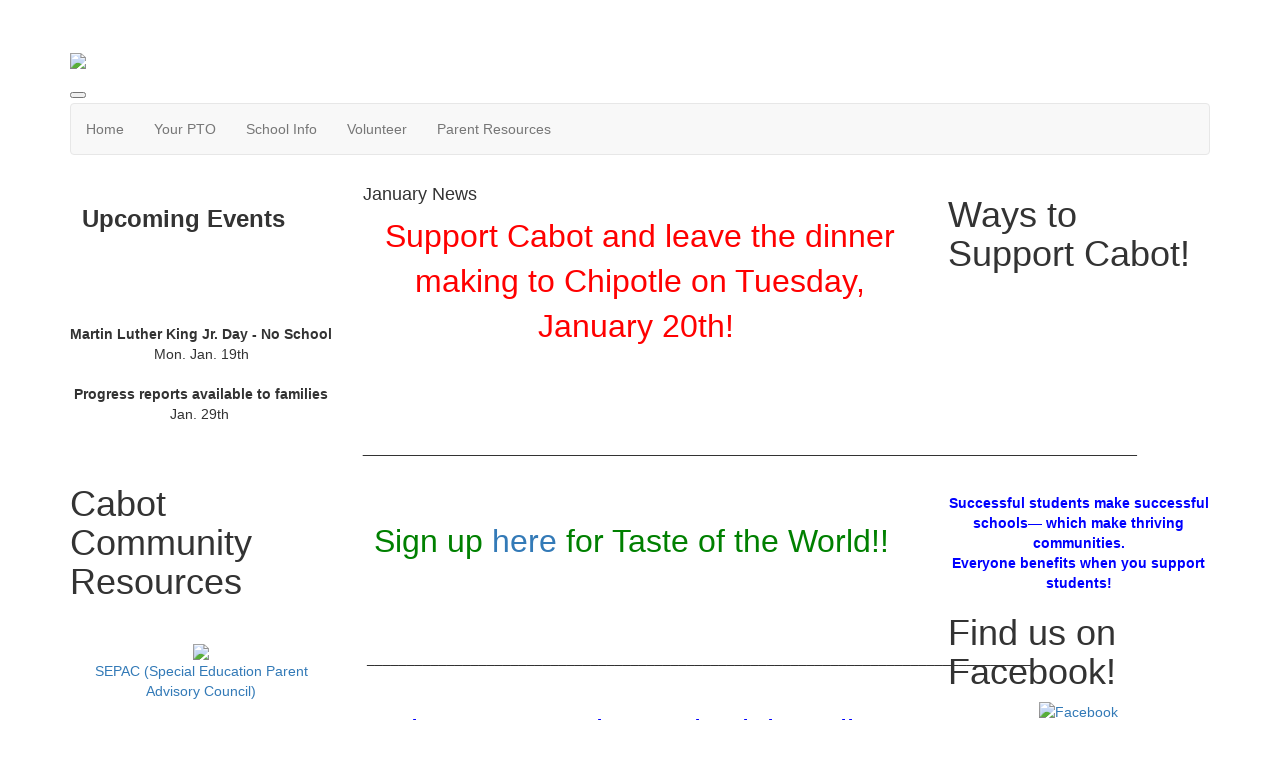

--- FILE ---
content_type: text/html; charset=UTF-8
request_url: https://cabotpto.membershiptoolkit.com/
body_size: 16279
content:
<!doctype html>
<html lang="en">
<head>
<meta charset="UTF-8">
<meta property="og:url" content="https://cabotpto.membershiptoolkit.com/">
<meta property="og:type" content="article">
<meta property="og:title" content="Cabot PTO">
<meta property="og:description" content="">
<meta property="og:image" content="https://cabotpto.membershiptoolkit.com/assets/03419/images/Cabot-Stylized_1.jpg?v=20210916222456">
<meta property="og:image:secure_url" content="https://cabotpto.membershiptoolkit.com/assets/03419/images/Cabot-Stylized_1.jpg?v=20210916222456">
<meta property="twitter:card" content="summary">
<meta property="twitter:site" content="/">
<meta property="twitter:title" content="Cabot PTO">
<meta property="twitter:description" content="">
<meta property="twitter:image" content="https://cabotpto.membershiptoolkit.com/assets/03419/images/Cabot-Stylized_1.jpg?v=20210916222456">
<link rel="stylesheet" type="text/css" media="screen,print" href="/css/contributed/bootstrap-mtk-custom/bootstrap-mtk-custom.min.css?v=20251120072825">
<link rel="stylesheet" type="text/css" media="screen,print" href="/css/style/style.css?v=20251120072825">
<link rel="stylesheet" type="text/css" media="screen,print" href="/css/style-front/style-front.css?v=20251120072825">
<link rel="stylesheet" type="text/css" media="print" href="/css/print/print.css?v=20251120072825">
<link rel="stylesheet" type="text/css" media="screen,print" href="https://cabotpto.membershiptoolkit.com/assets/03419/03419.css?v=86">
<link rel="stylesheet" type="text/css" media="screen,print" href="https://cabotpto.membershiptoolkit.com/assets/03419/03419-auto.css?v=86">
<link rel="stylesheet" type="text/css" media="screen,print" href="https://cabotpto.membershiptoolkit.com/assets/03419/03419-custom.css?v=86">
<link rel="shortcut icon" type="image/png" href="https://cabotpto.membershiptoolkit.com/assets/03419/Cabot_Logos_etc/cabot_PTO_sheild.png">
<title>Cabot School PTO - Cabot PTO</title>
<script>
	ORG_ID = '03419';
	BASEURL = 'https://cabotpto.membershiptoolkit.com';
	ORG_BASEURL = 'https://cabotpto.membershiptoolkit.com';
	ASSETURL = '';
	PAGE_ID = '268929';
	PAGE_TYPE = 'content';
	PAGE_CLASS = 'content_home';
 PAGE_PARAMS = '[]';
  PAGE_WRAPPER = '#mtk-pagewrapper';
</script>
<script src="/js/contributed/jquery/jquery-3.7.1.min.js?v=20251120072822"></script>
<script src="/js/contributed/jquery-migrate/jquery-migrate-3.5.2.min.js?v=20251120072822"></script>
<script src="/js/contributed/jquery-ui/jquery-ui-1.13.3.min.js?v=20251120072822"></script>
<script src="/js/contributed/bootstrap-mtk-custom/bootstrap-mtk-custom.js?v=20251120072822"></script>
<script src="/js/jsutilities.js?v=20251120072822"></script>
<script src="/js/mtk-frontend-beforeunload.js?v=20251120072822"></script>
<script src="//translate.googleapis.com/translate_a/element.js?cb=googleTranslateElementInit&amp;v=20251120072822" integrity="sha384-yztGt2BsSpQvu34gjkQ187rvdMNQX0K+xn7yrCb4WRQE0Luwu/FW8t0aKzYm8/Dk" crossorigin="anonymous"></script>

<!-- MTK-START site design html head content (design: Dallas) -->
<meta name="viewport" content="width=device-width, initial-scale=1">
<link href='//fonts.googleapis.com/css?family=Open+Sans:400,300,600,700,800' rel='stylesheet' type='text/css'>
<link href='https://fonts.googleapis.com/css?family=Montserrat:600' rel='stylesheet'>
<link href="//maxcdn.bootstrapcdn.com/bootstrap/3.3.5/css/bootstrap.min.css" rel="stylesheet" integrity="sha256-MfvZlkHCEqatNoGiOXveE8FIwMzZg4W85qfrfIFBfYc= sha512-dTfge/zgoMYpP7QbHy4gWMEGsbsdZeCXz7irItjcC3sPUFtf0kuFbDz/ixG7ArTxmDjLXDmezHubeNikyKGVyQ==" crossorigin="anonymous">

<script src="//maxcdn.bootstrapcdn.com/bootstrap/3.3.5/js/bootstrap.min.js" integrity="sha256-Sk3nkD6mLTMOF0EOpNtsIry+s1CsaqQC1rVLTAy+0yc= sha512-K1qjQ+NcF2TYO/eI3M6v8EiNYZfA95pQumfvcVrTHtwQVDG+aHRqLi/ETn2uB+1JqwYqVG3LIvdm9lj6imS/pQ==" crossorigin="anonymous"></script>
<!-- MTK-END site design html head content (design: Dallas) -->

<!-- MTK-START page template html head content (page template: Fixed Both Rail) -->
<script src="//cdnjs.cloudflare.com/ajax/libs/jquery.matchHeight/0.5.2/jquery.matchHeight-min.js"></script>
<!-- MTK-END page template html head content (page template: Fixed Both Rail) -->

<!-- MTK-START page head content -->

<!-- MTK-END page head content -->

</head>
<body id="wwwcabotptoorg" class="mtk-mac mtk-desktop mtk-frontend fr-view" onload="if (window != window.top) { top.location.href = location.href }" data-page-template-id="50747" data-page-template-name="Fixed Both Rail" data-content-id="268929" data-is-home-page>
<div id="fb-root"></div>
<script>
(function(d, s, id) {var js, fjs = d.getElementsByTagName(s)[0];
							if (d.getElementById(id)) return;
							js = d.createElement(s); 
							js.id = id;
							js.src = 'https://connect.facebook.net/en_US/sdk.js#xfbml=1&version=v3.2&appId=2040886706000391&autoLogAppEvents=1';
							js.integrity = 'sha384-24Z5qy9G7yzJ7H3WqlWgKeAoRIEaI1uRHH9ExhsY4/4fJz2LS/DnsF/ZHstTDnz6';
							js.crossorigin = 'anonymous';
							fjs.parentNode.insertBefore(js, fjs);
						}(document, 'script', 'facebook-jssdk'));
</script>
<div id="mtk-pagewrapper">
<div id="page-Fixed-Both-Rail">
<div class="home2">
  <div class="container full-body">
    <div class="row">
      <div class="col-sm-12 col-md-12 col-lg-12">
        
<!-- MTK-START region (Header) -->
	<div id="region-Header" class="top-header">
<div id="block-New-Block-230186" class="block-New-Block" data-mtk-block-type="google-translate" data-mtk-block="230186" data-mtk-block-editable="false">

<!-- MTK-START google-translate (New Block) -->
<div class="mtk-google-translate-wrapper"><div id="google_translate_element"></div></div>
<!-- MTK-END google-translate (New Block) -->
</div>
	</div>
<!-- MTK-END region (Header) -->

        
<!-- MTK-START region (Logo and Banner) -->
	<div id="region-Logo-and-Banner" class="banner">
<div id="block-Header-Logo-230185" class="block-Header-Logo banner" data-mtk-block-type="html-block" data-mtk-block="230185" data-mtk-block-editable="false">

<!-- MTK-START html-block (Header Logo) -->
<div class="inner-banner">
<div class="row">
<div class="col-sm-12">
<div class="header-text"></div>
<p><a class="logo img-responsive"><img src="https://cabotpto.membershiptoolkit.com/assets/03419/Cabot_Logos_etc/cabot_website_header_logo.jpg"></a></p>
</div>
</div>
</div>
<!-- MTK-END html-block (Header Logo) -->
</div>
	</div>
<!-- MTK-END region (Logo and Banner) -->

        
<!-- MTK-START region (Main Nav) -->
<button type="button" class="toggle-btn" onclick="$('.navbar-default').toggle();" >
                <span class="icon-bar"></span>
                <span class="icon-bar"></span>
                <span class="icon-bar"></span>
</button>	<div id="region-Main-Nav" class="center-header-bottom">
<div id="block-Menu-230183" class="block-Menu navbar navbar-default menu-custom" data-mtk-block-type="menu" data-mtk-block="230183" data-mtk-block-editable="false">

<!-- MTK-START menu (Menu) -->
<!-- MTK-START menu (Main Menu) -->
<ul class="nav navbar-nav top_nav">
<li data-top-menu-item-type="dropdown-link"><a  href="https://cabotpto.membershiptoolkit.com/home">Home</a><ul class="dropdown-menu multi-level submenu">
<li><a  href="https://cabotpto.membershiptoolkit.com/open_forms">Login</a></li>
<li><a  href="https://cabotpto.membershiptoolkit.com/form/m/189634">Store</a></li>
<li><a  href="https://cabotpto.membershiptoolkit.com/assets/03419/Documents/Misc/Contact_Cabot_PTO_and_School.pdf">Contact Us</a></li>
</ul>
</li>
<li data-top-menu-item-type="dropdown-link"><a  href="https://cabotpto.membershiptoolkit.com/assets/03419/Documents/Website__Cabot_PTO__/Your_PTO/Who_We_Are__0_Bylaws.pdf">Your PTO</a><ul class="dropdown-menu multi-level submenu">
<li><a  href="https://cabotpto.membershiptoolkit.com/assets/03419/Documents/Website__Cabot_PTO__/Your_PTO/Who_We_Are__0_Bylaws.pdf">Who We Are</a></li>
<li><a  href="https://cabotpto.membershiptoolkit.com/assets/03419/Documents/Committee/PTO_Exec_Committee_2025-2026.pdf">PTO Board &amp; Committee Chairs</a></li>
<li><a target="_blank" href="https://cabotpto.membershiptoolkit.com/assets/03419/Fundraising/Cabot_PTO_Budget_and_Fundraising.pdf">PTO Annual Budget</a><ul class="dropdown-menu multi-level submenu">
<li><a  href="https://cabotpto.membershiptoolkit.com/assets/03419/Documents/Website__Cabot_PTO__/2021-22_Annual_PTO_Budget.pdf">2021-22 PTO Budget</a></li>
<li><a  href="https://cabotpto.membershiptoolkit.com/assets/03419/Documents/PTO_Slates_and_Budgets/2020-2021_budget_-_final_6-11-20.pdf">2020-21 PTO Budget</a></li>
<li><a  href="https://cabotpto.membershiptoolkit.com/assets/03419/imported-images/emails/2019-20-proposed-budget.pdf">2019-20 PTO Budget</a></li>
</ul>
</li>
<li><a  href="https://cabotpto.membershiptoolkit.com/assets/03419/Documents/Website__Cabot_PTO__/PTO_Meetings_and_Minutes.pdf">PTO Meetings &amp; Minutes</a><ul class="dropdown-menu multi-level submenu">
<li><a target="_blank" href="https://cabotpto.membershiptoolkit.com/assets/03419/Documents/Minutes/PTO_Executive_Committee_Minutes/PTO_Exec_Mtg_11_12_25.pdf">PTO Exec Mtg 11.12.25</a></li>
<li><a target="_blank" href="https://cabotpto.membershiptoolkit.com/assets/03419/Documents/Minutes/PTO_Executive_Committee_Minutes/PTO_Exec_Mtg__10_8_25.pdf">PTO Exec Mtg 10.8.25</a></li>
<li><a target="_blank" href="https://cabotpto.membershiptoolkit.com/assets/03419/Documents/Minutes/PTO_Executive_Committee_Minutes/PTO_Exec__Mtg_9_10_25.pdf">PTO Exec. Mtg 9.10.25</a></li>
<li><a  href="https://cabotpto.membershiptoolkit.com/assets/03419/Documents/Minutes/PTO_Executive_Committee_Minutes/PTO_Executive_Committee_Mtg__6_11_25.pdf">PTO Exec. Minutes 6.11.25</a></li>
<li><a  href="https://cabotpto.membershiptoolkit.com/assets/03419/Documents/Minutes/PTO_Executive_Committee_Minutes/PTO_Executive_Committee_Mtg_5_14_25.pdf">PTO Exec. Minutes 5.14.25</a></li>
<li><a  href="https://cabotpto.membershiptoolkit.com/assets/03419/Documents/Minutes/PTO_Executive_Committee_Minutes/PTO_Executive_Committee_Mtg_4_9_25.pdf">PTO Exec. Minutes 4.9.25</a></li>
<li><a  href="https://cabotpto.membershiptoolkit.com/assets/03419/Documents/Minutes/PTO_Executive_Committee_Minutes/PTO_Executive_Committee_Mtg_3_12_25.pdf">PTO Exec. Minutes 3.12.25</a></li>
<li><a  href="https://cabotpto.membershiptoolkit.com/assets/03419/Documents/Minutes/PTO_Executive_Committee_Minutes/Feb_2025_PTO_Exec_mtg.pdf">PTO Exec. Minutes 2-12-25</a></li>
<li><a  href="https://cabotpto.membershiptoolkit.com/assets/03419/Documents/Minutes/PTO_Executive_Committee_Minutes/Jan_2025_Executive_PTO_Mtg.pdf">PTO Exec. Minutes 1-8-25</a></li>
<li><a target="_blank" href="https://cabotpto.membershiptoolkit.com/assets/03419/Documents/Minutes/PTO_Executive_Committee_Minutes/PTO_Exec__Minutes_12_11_24.pdf">PTO Exec. Minutes 12.11.24</a></li>
<li><a target="_blank" href="https://cabotpto.membershiptoolkit.com/assets/03419/Documents/Minutes/PTO_Executive_Committee_Minutes/PTO_Exec__Minutes_11_13_24.pdf">PTO Exec. Minutes 11.13.24</a></li>
<li><a target="_blank" href="https://cabotpto.membershiptoolkit.com/assets/03419/Documents/Minutes/PTO_Executive_Committee_Minutes/PTO_Exec__Minutes_10_9_24.pdf">PTO Exec. Minutes 10.9.24</a></li>
<li><a target="_blank" href="https://cabotpto.membershiptoolkit.com/assets/03419/Documents/Minutes/PTO_Executive_Committee_Minutes/PTO_Exec__Minutes_9_11_24.pdf">PTO Exec. Minutes 9.11.24</a></li>
<li><a target="_blank" href="https://cabotpto.membershiptoolkit.com/assets/03419/PTO_Exec_Minutes_6_5_24.pdf">PTO Exec. Minutes 6.5.24</a></li>
<li><a target="_blank" href="https://cabotpto.membershiptoolkit.com/assets/03419/PTO_Exec_Minutes_5_1_24.pdf">PTO Exec. Minutes 5.1.24</a></li>
<li><a target="_blank" href="https://cabotpto.membershiptoolkit.com/assets/03419/PTO_Exec_Minutes_4_3_24.pdf">PTO Exec. Minutes 4.3.24</a></li>
<li><a target="_blank" href="https://cabotpto.membershiptoolkit.com/assets/03419/PTO_Exec_Minutes_3_6_24.pdf">PTO Exec. Minutes 3.6.24</a></li>
<li><a  href="https://cabotpto.membershiptoolkit.com/assets/03419/Documents/Minutes/PTO_General_Meeting_2_1_24.pdf">PTO General Mtg. 2.1.24</a></li>
<li><a target="_blank" href="https://cabotpto.membershiptoolkit.com/assets/03419/PTO_General_Mtg_Minutes_10_13_23.pdf">PTO General Mtg Minutes 10.13.23</a></li>
<li><a target="_blank" href="https://cabotpto.membershiptoolkit.com/assets/03419/Documents/Minutes/PTO_Executive_Committee_Minutes/PTO_Executive_Meeting_Minutes_9-13-2023.pdf">PTO Exec. Minutes 9.13.23</a></li>
<li><a  href="https://cabotpto.membershiptoolkit.com/assets/03419/Documents/Minutes/PTO_General_Meeting_6_13_23.pdf">PTO General Mtg. 6.13.23</a></li>
<li><a target="_blank" href="https://cabotpto.membershiptoolkit.com/assets/03419/Documents/Minutes/PTO_Executive_Committee_Minutes/PTO_Executive_Meeting_Minutes_5-10-2023.pdf">PTO Exec. Minutes 5.10.23</a></li>
<li><a target="_blank" href="https://cabotpto.membershiptoolkit.com/assets/03419/Documents/Minutes/General_Membership_Meeting_5-4-2023.pdf">PTO General Mtg Minutes 5.4.23</a></li>
<li><a target="_blank" href="https://cabotpto.membershiptoolkit.com/assets/03419/Documents/Minutes/PTO_Executive_Committee_Minutes/PTO_Executive_Committee_Minutes_April_4th.pdf">PTO Exec. Minutes 4.4.23</a></li>
<li><a target="_blank" href="https://cabotpto.membershiptoolkit.com/assets/03419/Documents/Minutes/PTO_Executive_Committee_Minutes/PTO_Executive_Committee_Meeting_Minutes_3-1-2023.pdf">PTO Exec. Minutes 3-1-23</a></li>
<li><a  href="https://cabotpto.membershiptoolkit.com/assets/03419/Documents/Minutes/PTO_General_Meeting_Minutes_020923.pdf">PTO General Mtg Minutes 2-10-23</a></li>
<li><a  href="https://cabotpto.membershiptoolkit.com/assets/03419/Documents/Minutes/PTO_Executive_Committee_Minutes/Cabot_PTO_Exe_Committee_Minutes_Feb_2022.pdf">PTO Exec. Minutes 2-8-23</a></li>
<li><a  href="https://cabotpto.membershiptoolkit.com/assets/03419/Documents/Minutes/PTO_Executive_Committee_Minutes/PTO_Executive_Committee_Meeting_Minutes_12-8-2022.pdf">PTO Exec. Minutes 12-8-22</a></li>
<li><a  href="https://cabotpto.membershiptoolkit.com/assets/03419/Documents/Minutes/PTO_Executive_Committee_Minutes/PTO_Executive_Committee_Meeting_11-14-202__1_.pdf">PTO Exec. Minutes 11-14-22</a></li>
<li><a  href="https://cabotpto.membershiptoolkit.com/assets/03419/Documents/Minutes/PTO_General_Meeting_Agenda_and_Principal_Coffee_Oct_28_2022.pdf">PTO General Mtg Minutes 10-28-22</a></li>
<li><a  href="https://cabotpto.membershiptoolkit.com/assets/03419/Documents/Minutes/PTO_Exe_Committe_Meeting_October_Minutes.pdf">PTO Exec. Minutes 10-11-22</a></li>
<li><a target="_blank" href="https://cabotpto.membershiptoolkit.com/assets/03419/Documents/Minutes/PTO_Executive_Meeting_Minute_9-20-2022.pdf">PTO Executive Minutes 9-20-22</a></li>
<li><a target="_blank" href="https://cabotpto.membershiptoolkit.com/assets/03419/Documents/Minutes/General_Membership_Meeting_6-21-2022.pdf">PTO General Mtg Minutes 6-21-22</a></li>
<li><a target="_blank" href="https://cabotpto.membershiptoolkit.com/assets/03419/Documents/Minutes/Cabot_PTO_General_Membership_Meeting_5-10-22_Minutes__2_.pdf">PTO General Mtg Minutes 5-10-22</a></li>
<li><a  href="https://cabotpto.membershiptoolkit.com/assets/03419/Documents/Minutes/PTO_Executive_Committee_Minutes/Cabot_PTO_Exe_Committee_Meeting_Minutes_Approved_5-4-2022.pdf">PTO Exec. Minutes 5-4-22</a></li>
<li><a target="_blank" href="https://cabotpto.membershiptoolkit.com/assets/03419/Documents/Minutes/PTO_Executive_Committee_Minutes/Cabot_PTO_Approved_Exe_Committe_Minutes_4-6-2022.pdf">PTO Exec. Minutes 4-6-22</a></li>
<li><a target="_blank" href="https://cabotpto.membershiptoolkit.com/assets/03419/Documents/Minutes/PTO_March_Approved_Minutes_Cabot.pdf">PTO Exec. Minutes 3-2-22</a></li>
<li><a  href="https://cabotpto.membershiptoolkit.com/assets/03419/Documents/Minutes/Cabot_PTO_General_Membership_Meeting_2-10-2022_Approved_Minutes.pdf">PTO General Mtg Minutes 2-10-22</a></li>
<li><a  href="https://cabotpto.membershiptoolkit.com/assets/03419/Documents/Minutes/Executive_Committee_Minutes_-2-2-2022-approved_.pdf">PTO Exec. Minutes 2-2-22</a></li>
<li><a  href="https://cabotpto.membershiptoolkit.com/assets/03419/Documents/Minutes/PTO_Executive_Committee_Notes_1-5-22.pdf">PTO Exec. Minutes 1-5-22</a></li>
<li><a  href="https://cabotpto.membershiptoolkit.com/assets/03419/Documents/Minutes/PTO_Executive_Committee_Minutes/Special_PTO_Executive_Committee_Notes_12-9-21.pdf">PTO Special Exec. Minutes 12-9-21</a></li>
<li><a  href="https://cabotpto.membershiptoolkit.com/assets/03419/Documents/Minutes/PTO_Executive_Committee_Minutes/PTO_Executive_Committee_Notes_12-1-21.pdf">PTO Exec. Minutes 12-1-21</a></li>
<li><a  href="https://cabotpto.membershiptoolkit.com/assets/03419/Documents/Minutes/PTO_Executive_Committee_Minutes/PTO_Executive_Committee_Notes_11-10-21.pdf">PTO Exec. Minutes 11-10-21</a></li>
<li><a  href="https://cabotpto.membershiptoolkit.com/assets/03419/Documents/Minutes/PTO_Executive_Committee_Minutes/PTO_Executive_Committee_Notes_10-6-21.pdf">PTO Exec. Minutes 10-6-21</a></li>
</ul>
</li>
<li><a  href="https://cabotpto.membershiptoolkit.com/assets/03419/Documents/Website__Cabot_PTO__/PTO_Forms_and_Resources/PTO_Forms_and_Resources.pdf">PTO Forms and Resources</a><ul class="dropdown-menu multi-level submenu">
<li><a  href="https://cabotpto.membershiptoolkit.com/assets/03419/Documents/Website__Cabot_PTO__/PTO_Forms_and_Resources/COMMITTEE_RESOURCES_AND_GUIDELINES_2021-22.pdf">Committee Resources and Guidelines</a></li>
<li><a  href="https://cabotpto.membershiptoolkit.com/assets/03419/Documents/Website__Cabot_PTO__/PTO_Forms_and_Resources/Event_Activity_request_form.pdf">Event Activity Form</a></li>
<li><a  href="https://cabotpto.membershiptoolkit.com/assets/03419/Documents/Website__Cabot_PTO__/PTO_Forms_and_Resources/Room_Parent_Guidelines.pdf">Room Parent Guidelines</a></li>
<li><a target="_blank" href="https://docs.google.com/forms/d/e/1FAIpQLSfMoQju_R0xOFqxAX6RJpVSxmbPfOiI47IIWAT88DY_Adt9Yg/viewform">Reimbursement Form</a></li>
<li><a  href="https://www.newtonma.gov/home/showpublisheddocument/27687/637261560872470000">Guidelines for PTO Bake Sales</a></li>
<li><a  href="https://cabotpto.membershiptoolkit.com/assets/03419/Documents/Website__Cabot_PTO__/PTO_Forms_and_Resources/501_c3_Designation_Letter.pdf">501 (c)(3) Designation Letter</a></li>
<li><a  href="https://cabotpto.membershiptoolkit.com/assets/03419/Documents/Website__Cabot_PTO__/PTO_Forms_and_Resources/Sales_Tax_Exemption_form-current.pdf">Cabot PTO Sales Tax Exemption Certificate (Form ST-2)</a></li>
</ul>
</li>
</ul>
</li>
<li data-top-menu-item-type="dropdown-link"><a  href="https://cabotpto.membershiptoolkit.com/">School Info</a><ul class="dropdown-menu multi-level submenu">
<li><a  href="https://cabot.newton.k12.ma.us/">Cabot School Website</a></li>
<li><a  href="https://docs.google.com/forms/d/e/1FAIpQLSf6woCi-96146Le0Hhk3S-gUAJmPsga-1LwdH9TZ-h0XRAA_w/viewform?pli=1">Student Absence/Tardy/Early Dismissal Form</a></li>
<li><a  href="https://docs.google.com/forms/d/1Nv9p1PckG6VsS3lAa6C_hnk7DPvkLFtcLWwG6N9ir08/viewform?edit_requested=true">Student Dismissal Change Form</a></li>
<li><a  href="https://docs.google.com/forms/d/e/1FAIpQLSfXzR7dF2JkrBudG4_Cwdsd4lACsJO80Gl1de1mNGMLj3-mzg/viewform">NPS Covid Result Report form</a></li>
<li><a target="_blank" href="https://resources.finalsite.net/images/v1755112025/newtonk12maus/mpntranjtulxukd0dzjb/SCHOOLCALENDAR2025-26approved11424.pdf">Newton Public School Calendar</a></li>
<li><a  href="https://www.newton.k12.ma.us/Page/214">Bus Registration and Transportation Info</a></li>
<li><a target="_blank" href="https://newtonk12.nutrislice.com/menu/cabot-elementary">School Lunch Menu</a></li>
<li><a  href="https://www.newton.k12.ma.us/domain/1361">Newton Public Schools (NPS) Website</a></li>
</ul>
</li>
<li data-top-menu-item-type="dropdown-link"><a  href="https://cabotpto.membershiptoolkit.com/">Volunteer</a><ul class="dropdown-menu multi-level submenu">
<li><a  href="https://cabotpto.membershiptoolkit.com/sign_ups">Signups</a></li>
<li><a  href="https://cabotpto.membershiptoolkit.com/assets/03419/Documents/Website__Cabot_PTO__/Cabot_PTO_Role_Descriptions.pdf">PTO Volunteer/Committee Descriptions</a></li>
<li><a target="_blank" href="https://cabotpto.membershiptoolkit.com/assets/03419/Documents/Forms/NPS_SORI_Form.pdf">NPS SORI Form</a></li>
<li><a target="_blank" href="https://cabotpto.membershiptoolkit.com/assets/03419/Documents/Forms/NPS_CORI_Form.pdf">NPS CORI Form</a></li>
</ul>
</li>
<li data-top-menu-item-type="dropdown-link"><a  href="https://cabotpto.membershiptoolkit.com/">Parent Resources</a><ul class="dropdown-menu multi-level submenu">
<li><a  href="https://www.newton.k12.ma.us/Page/212">Student Services &amp; Special Education</a></li>
<li><a  href="https://www.newton.k12.ma.us/schoolcommittee">Newton School Committee</a></li>
<li><a  href="https://www.newton.k12.ma.us/Domain/1438">Diversity, Equity and Inclusion</a></li>
<li><a  href="https://www.newton.k12.ma.us/Domain/99">Bullying Prevention and Intervention</a></li>
</ul>
</li>
</ul>
<!-- MTK-END menu (Main Menu) -->
<!-- MTK-END menu (Menu) -->
</div>
	</div>
<!-- MTK-END region (Main Nav) -->

      </div>
    </div>
    <div class="content-main">
      <div class="row">
        <div class="col-sm-6 col-sm-push-3 col-md-6 col-md-push-3 col-lg-6 col-lg-push-3">
          <div class="index2-in matchheight">
            
<!-- MTK-START region (Content) -->
	<div id="region-Content" class="content-main">
<div id="block-Preview---Home-Page-230179" class="block-Preview---Home-Page" data-mtk-block-type="content-preview" data-mtk-block="230179" data-mtk-block-editable="false">

<!-- MTK-START content-preview (Preview - Home Page) -->
<div class="row"><div class="md-12 col-sm-12 col-lg-12 col-xs-12">
<div class="content-box">
<h4>January News</h4>
<div style="text-align: center;">
<div>
<div>
<div>
<p class="p1"><span style="font-size: 24pt; color: #ff0000;">Support Cabot and leave the dinner making to Chipotle on Tuesday, January 20th!&nbsp;</span></p>
<p class="p1">&nbsp;</p>
<p class="p1"><img class="" src="https://cabotpto.membershiptoolkit.com/assets/03419/Fundraising/Unknown.png" alt="" width="341" height="441"></p>
<p class="p1"><span style="font-size: 24pt;"><strong>___________________________________________</strong></span><span style="font-size: 24pt; color: #008000;"><strong><br><br></strong></span></p>
<p class="p1"><span style="font-size: 24pt; color: #008000;">Sign up <a href="https://docs.google.com/forms/d/e/1FAIpQLSdzIKUC7X_8jJGS21PvjJkBPdBciWeJdTB4WitjW363F8kl1Q/viewform" target="_blank" rel="noopener noreferrer">here</a> for Taste of the World!!&nbsp;&nbsp;</span></p>
<p class="p1"><span style="font-size: 24pt; color: #008000;"><br></span><img class="" src="https://cabotpto.membershiptoolkit.com/assets/03419/Events/Screenshot_2026-01-14_at_9_12_21___AM.png" alt="" width="340" height="410">&nbsp;</p>
<p class="p1">&nbsp;<strong>___________________________________________________________________________________</strong></p>
<p class="p1"><strong>&nbsp;</strong></p>
<div id="nle-block-11245039--title-editable"><span style="font-size: 24pt; color: #0000ff;"><span class="outlook-search-highlight" data-markjs="true">Cabot</span> Community Book Club &ndash; All Are Welcome!<br><br></span></div>
<div id="nle-block-11245039--rich-text-editable" class="mtk-nl-rich-text-editable">
<p><span style="color: #0000ff;">&nbsp; <span style="font-size: 14pt;">As winter settles in and we all begin looking for ways to stay connected during the colder months, we&rsquo;re excited to announce the start of a <span class="outlook-search-highlight" data-markjs="true">Cabot</span> Community Book Club! This will be a relaxed, friendly gathering open to all adults in our school community.</span></span><br><span style="font-size: 14pt; color: #0000ff;">&nbsp;&nbsp;Our first book will be Remarkably Bright Creatures by Shelby Van Pelt, a heartfelt and uplifting novel about unexpected friendships, second chances, and the surprising ways our lives intersect.<br></span><br><span style="font-size: 14pt; color: #0000ff;">&nbsp;&nbsp;We&rsquo;ll meet on <strong>Wednesday, February 4th at 8:00 PM</strong> at Paola Sormani&rsquo;s house (address will be shared in the RSVP confirmation). The atmosphere will be casual&mdash;come in comfy clothes, bring your thoughts, questions, or even just yourself. Whether you finish the book cover to cover or only manage a few chapters, you are absolutely welcome to join.<br></span><br><span style="font-size: 14pt; color: #0000ff;">&nbsp; &nbsp;RSVP: If you&rsquo;d like to join, please email Paola at <span style="color: #3366ff;"><a style="color: #3366ff;" title="mailto:4gambarotta@gmail.com" href="mailto:4gambarotta@gmail.com" data-fr-linked="true">4gambarotta@gmail.com</a></span> or Rachelle at <span style="color: #3366ff;"><a style="color: #3366ff;" title="mailto:gupta.rachelle@gmail.com" href="mailto:gupta.rachelle@gmail.com" data-fr-linked="true">gupta.rachelle@gmail.com</a></span>, with the subject line &ldquo;Book Club&rdquo;, and we will reply with the address and final details.<br></span><br><span style="font-size: 14pt; color: #0000ff;">&nbsp; &nbsp;Warmly,</span><br><span style="font-size: 14pt; color: #0000ff;">&nbsp; &nbsp;Rachelle and Paola</span></p>
</div>
<p class="p1">&nbsp;</p>
<p class="p1">&nbsp;&nbsp;<span style="font-size: 18pt; color: #0000ff;"><strong>___________________________________________________________</strong></span></p>
<p class="p1">&nbsp;</p>
<p class="p1"><span style="font-size: 18pt; color: #0000ff; background-color: #ffff00;"><strong>Thank you to everyone who supported our Campaign for Cabot!!&nbsp;&nbsp;</strong>&nbsp;<br><span style="background-color: #ffff00;"><strong>Humpty Dumpty appreciates you!&nbsp;</strong></span></span><span style="background-color: #ffff00;">&nbsp;</span><br><br></p>
<span style="color: #0000ff;"><span style="font-size: 18pt; background-color: #3366ff;"><img class="" style="display: block; margin-left: auto; margin-right: auto;" src="https://cabotpto.membershiptoolkit.com/assets/03419/Campaign_for_Cabot/humpty_drawing.jpg" alt="" width="193" height="187"></span></span>&nbsp;</div>
<div>
<p><span style="font-size: 24pt; color: #000000;">____________________________________________</span></p>
<p><span style="font-size: 24pt; color: #008000;"><strong>WINTER WEATHER WISHLIST<br><br></strong></span></p>
<div id="nle-block-11163429--rich-text-editable" class="mtk-nl-rich-text-editable">
<p><span style="font-size: 18pt;"><span style="color: #008000;">With the temperatures dropping, we are having an increased need for winter clothing in our Cabot community. Cabot Social worker, Kerri Fahey is sourcing as many items as possible but <strong>we could use some help closing the gap in fulfilling these needs</strong>. These include outerwear, socks, gloves, pants and other items.</span> <br><br><a title="https://email.membershiptoolkit.com/ls/click?upn=u001.[base64]" href="https://email.membershiptoolkit.com/ls/click?upn=u001.[base64]"><strong>We have an Amazon wishlist of these items </strong></a><span style="color: #008000;">and if you are in a position to purchase anything from this list, we would be immensely grateful. All items will be shipped directly to the school and distributed by our Cabot Social worker Ms. Fahey and Cabot staff member Leah Leach.</span></span></p>
</div>
<p>&nbsp;</p>
<div>&nbsp;</div>
<div>______________________________________________________________________________________________________&nbsp;</div>
<div>&nbsp;</div>
<div>&nbsp;&nbsp;<span style="font-size: 24pt; color: #ff6600;">UPCOMING SEPAC EVENTS<br><br></span></div>
<div id="nle-block-11163488--rich-text-editable" class="mtk-nl-rich-text-editable">
<p><span style="font-size: 18pt; color: #ff6600;"><strong>Understanding Basic Rights in Special Education</strong></span><br><span style="font-size: 18pt; color: #ff6600;">Guest Speaker: Attorney Alicia Warren</span><br><span style="font-size: 18pt; color: #ff6600;">Wednesday, January 21, 2026 @&nbsp;7PM</span><br><span style="font-size: 18pt;"><a title="https://email.membershiptoolkit.com/ls/click?upn=u001.[base64]" href="https://email.membershiptoolkit.com/ls/click?upn=u001.[base64]"><br>Register Online</a></span></p>
</div>
<p>&nbsp;</p>
<p>&nbsp;___________________________________________________________________________________</p>
<p>&nbsp;</p>
<p><span style="font-size: 24pt;"><span style="color: #ff00ff;">Aid and Assistance<br></span><strong><span style="color: #ff00ff;"><br></span></strong></span><span style="font-size: 18pt;"><span style="color: #ff00ff;"><strong>For families that may need assistance or&nbsp;families that can assist others</strong>, we encourage you to check out this comprehensive info sheet about Newton Food Relief Resources&nbsp;<span style="color: #0000ff;"><a style="color: #0000ff;" href="https://docs.google.com/document/d/1-jcZX7d8oJSsDhDeXed-M4vYOoLY1c0xMzi2OCP4Twk/edit?pli=1&amp;tab=t.0" target="_blank" rel="noopener noreferrer">here</a></span>.</span></span></p>
<p><span style="font-size: 18pt;"><span style="color: #ff00ff;"><br>You can also find out information about local aid on the State of MA website</span>&nbsp;<span style="color: #0000ff;"><a style="color: #0000ff;" title="http://email.membershiptoolkit.com/ls/click?upn=u001.[base64]" href="http://email.membershiptoolkit.com/ls/click?upn=u001.[base64]">here</a></span><span style="color: #ff0000;">.</span></span></p>
<p>&nbsp;</p>
<p><span style="color: #ff00ff; font-size: 18pt;">If you are able to offer assistance to a family in need, you can do so by donating to a grocery gift card fund to help Cabot families <span style="color: #0000ff;"><a style="color: #0000ff;" href="https://cabotpto.membershiptoolkit.com/packet/2858" target="_blank" rel="noopener noreferrer">here</a></span>.&nbsp; You can also Venmo a donation to @Cabot_PTO or purchase a grocery gift card yourself and drop&nbsp;it at the main office.&nbsp; Thank you so much for your support.</span></p>
<p><span style="color: #ff00ff; font-size: 18pt;">&nbsp;</span></p>
<p>&nbsp;</p>
<div><span style="color: #ff00ff; font-size: 18pt;">The Cabot PTO and social worker Kerri Fahey are grateful for all the donations so far and are currently purchasing and getting the cards to affected families.&nbsp; </span></div>
<div>&nbsp;</div>
<div><span style="color: #ff00ff; font-size: 18pt;">Also if your family is in need of support during this time, please reach out to Cabot social worker, Kerri Fahey at&nbsp;<a style="color: #ff00ff;" title="mailto:faheyk@newton.k12.ma.us" href="mailto:faheyk@newton.k12.ma.us">faheyk@newton.k12.ma.us</a>&nbsp;or by phone at (617) 559-9405/(617) 559-9400.</span></div>
</div>
<div>&nbsp;</div>
<div>&nbsp;</div>
<div>______________________________________________________________________________________________________</div>
</div>
<div>
<div>&nbsp;</div>
<div>
<div id="nle-block-10654554--title-editable"><span style="font-size: 24pt;"><strong><span style="color: #0000ff; background-color: #ffff00;">SEEKING CO-PRESIDENT!<br><br></span></strong></span></div>
<div id="nle-block-10654554--rich-text-editable" class="mtk-nl-rich-text-editable">
<p><span style="color: #0000ff; font-size: 18pt;"><strong>The <span class="outlook-search-highlight" data-markjs="true">Cabot</span> PTO is seeking a new co-president!</strong> This job involves managing the co-president email, running monthly PTO board meetings, organizing general PTO meetings (five yearly), and supporting the rest of the PTO board members. <span style="background-color: #ffff00;"><a style="color: #0000ff; background-color: #ffff00;" title="http://email.membershiptoolkit.com/ls/click?upn=u001.[base64]" href="http://email.membershiptoolkit.com/ls/click?upn=u001.[base64]"><strong>Please let us know if you're interested</strong></a> </span>in taking on this role and giving back to your children's school community.</span></p>
<p>&nbsp;</p>
</div>
</div>
<div>&nbsp;</div>
<div><span style="color: #0000ff; font-size: 18pt;">If you are interested in another position on the PTO, <br>you can read <span style="background-color: #ffff00;"><a style="color: #0000ff; background-color: #ffff00;" href="http://email.membershiptoolkit.com/ls/click?upn=u001.[base64]" target="_blank" rel="noopener noreferrer">role descriptions here</a></span> and <br><span style="background-color: #ffff00;"><a style="color: #0000ff; background-color: #ffff00;" href="http://email.membershiptoolkit.com/ls/click?upn=u001.[base64]" target="_blank" rel="noopener noreferrer">sign up for a role here</a></span>!</span><br>
<div id="nle-block-10329630--rich-text-editable" class="mtk-nl-rich-text-editable">
<p>&nbsp;</p>
<p><span style="color: #ff6600; font-size: 18pt;"><span style="color: #0000ff;">Any questions, feel free to email <span style="background-color: #ffff00;"><a style="color: #0000ff; background-color: #ffff00;" title="mailto:cabotpto.copresident@gmail.com" href="mailto:cabotpto.copresident@gmail.com" target="_blank" rel="noopener noreferrer"><span class="outlook-search-highlight" data-markjs="true">cabot</span>pto.copresident@gmail.com</a></span>.</span></span></p>
<p>&nbsp;</p>
<div class="mtk-nl-rich-text-editable"><span style="font-size: 24pt; color: #000000;"><strong>____________________________________________</strong></span></div>
</div>
<div class="mtk-nl-rich-text-editable">&nbsp;</div>
<div class="mtk-nl-rich-text-editable">
<div id="nle-block-11244992--title-editable"><span style="font-size: 24pt; color: #800080;">School's Out Squad<br><br></span></div>
<div id="nle-block-11244992--rich-text-editable" class="mtk-nl-rich-text-editable">
<p>L<span style="color: #800080; font-size: 18pt;">ooking for an exciting, engaging, and community-oriented opportunity for your K-5th grader while school is closed? Spend your vacations with our friends at Temple Shalom&rsquo;s School&rsquo;s Out Squad! An extension of our newly launched after school program, Shalom After School (SAS), School&rsquo;s Out Squad boasts an experienced and talented team of educators who specialize in creating fun, enriching experiences for school-aged children of all backgrounds and faiths. Just a ten minute drive from <span class="outlook-search-highlight" data-markjs="true">Cabot</span>, School&rsquo;s Out Squad offers a safe, structured, and inclusive environment with a wide variety of hands-on activities that include arts &amp; crafts projects, sports &amp; movement, STEM challenges, cooking clubs, music workshops, toys, games, prizes, and more.</span><br><br><span style="color: #800080; font-size: 18pt;">We are hosting three vacation camps in 2026:</span><br><span style="color: #800080; font-size: 18pt;">MLK Jr. Day: Monday, January 19th</span><br><span style="color: #800080; font-size: 18pt;">February Vacation: Tuesday, February 17th&mdash;Friday, February 20th</span><br><span style="color: #800080; font-size: 18pt;">April Vacation: Tuesday, April 21&mdash;Friday, April 24th</span><br><br><span style="color: #800080; font-size: 18pt;">Our daily hours of operation are from 9:00am&mdash;5:00pm. Scheduling is fully customizable, giving &nbsp;you the flexibility to enroll your child for however many days you&rsquo;ll require care. Our Sign-Up Form is available online on Temple Shalom&rsquo;s website.</span><br><br><span style="color: #800080; font-size: 18pt;">Tuition rates vary from $120 per day for non-members to $110 per day for congregants, members, and current SAS families. All balances must be paid in full prior to the start of camp in order to participate. Unfortunately, we do not accept vouchers or assistance at this time.</span><br><br><span style="color: #800080; font-size: 18pt;">We look forward to serving you and your children!</span></p>
</div>
</div>
<div class="mtk-nl-rich-text-editable"><span style="color: #800080; font-size: 18pt;">&nbsp;</span></div>
<div class="mtk-nl-rich-text-editable"><span style="color: #800080; font-size: 18pt;">&nbsp;</span>&nbsp;_____________________________________________________________________________________________________</div>
<div class="mtk-nl-rich-text-editable">
<div id="nle-block-11247866--title-editable"><span style="font-size: 24pt; color: #808000;">Momentum Dance</span></div>
<div id="nle-block-11247866--rich-text-editable" class="mtk-nl-rich-text-editable">
<p><span style="font-size: 24pt; color: #808000;">Adaptive Dance Class<br></span><br><span style="color: #808000; font-size: 14pt;">Where: Momentum Dance -&nbsp;161 Linden St, Wellesley, MA</span><br><span style="color: #808000; font-size: 14pt;">When: Wednesdays at 3:30PM</span></p>
<p><span style="color: #808000; font-size: 14pt;">Our Adaptive Dance Class provides a structured, supportive environment where individuals of all abilities can experience the benefits of dance. This program is specifically designed to accommodate a wide range of needs and create a positive,&nbsp;sensory-friendly atmosphere.<br></span><br><span style="color: #808000; font-size: 14pt;">Class Features:</span><br><span style="color: #808000; font-size: 14pt;">&bull; Dance and Movement Instruction: Activities are tailored to meet the needs of each&nbsp;participant, encouraging creativity, expression, and enjoyment.<br></span><br><span style="color: #808000; font-size: 14pt;">&bull; Sensory-Friendly Supports: Visual schedules, calming tools, and noise-canceling&nbsp;headphones are available to promote comfort and accessibility.<br></span><br><span style="color: #808000; font-size: 14pt;">&bull; Qualified Instruction: Classes are led by a Registered Behavior Technician (RBT) with training and experience in supporting diverse learners and adapting activities&nbsp;appropriately.<br></span><br><span style="color: #808000; font-size: 14pt;">&bull; Skill Development: Focus is placed on improving motor coordination, rhythm, body awareness, social interaction, and confidence through engaging movement&nbsp;experiences.<br></span><br><span style="color: #808000; font-size: 14pt;">&bull; Inclusive Environment: All participants are encouraged to learn and grow at their&nbsp;own pace in a welcoming and respectful setting.</span></p>
</div>
</div>
<div class="mtk-nl-rich-text-editable"><span style="font-size: 14pt;">&nbsp;</span></div>
<div class="mtk-nl-rich-text-editable">&nbsp;</div>
<div class="mtk-nl-rich-text-editable">&nbsp;______________________________________________________________________________________________________</div>
<div class="mtk-nl-rich-text-editable">&nbsp;</div>
<div class="mtk-nl-rich-text-editable">&nbsp;</div>
<div class="mtk-nl-rich-text-editable"><span style="font-size: 24pt;"><strong><span style="color: #ff6600;">NCE Programs at Cabot!</span></strong></span><br>
<div>
<div>&nbsp;</div>
<div><span style="color: #ff6600; font-size: 18pt;">Winter and Spring 2026 Clubs are now being programmed.&nbsp;Please reach out to&nbsp;Sarah Housman&nbsp;(<span style="color: #0000ff;"><a style="color: #0000ff;" title="mailto:housmans@newton.k12.ma.us" href="mailto:housmans@newton.k12.ma.us">housmans@newton.k12.ma.us</a></span>) if there is a specific topic you&rsquo;d like to see offered!<br><br></span></div>
</div>
</div>
</div>
<div>
<div>
<div>______________________________________________________________________________________________________</div>
</div>
</div>
</div>
</div>
<div>
<div>
<div>
<div>
<div>&nbsp;</div>
<div id="nle-block-11004316--title-editable"><span style="font-size: 24pt; color: #008000;"><strong>Piano Lessons</strong></span></div>
<div id="nle-block-11004316--rich-text-editable" class="mtk-nl-rich-text-editable">
<p><span style="font-size: 18pt; color: #008000;">Give your child the gift of music with private piano lessons from an experienced, creative, and patient instructor! Studio Features: Expert, caring teacher with years of experience; Flexible scheduling options; Reasonable rates; Lessons on a high-quality baby grand piano. First class free! Student Opportunities: Students participate in three recitals per year and have the chance to compete in international music competitions. Ages: Children 4 years and older</span></p>
<p><span style="font-size: 18pt; color: #008000;">Location:</span><br><span style="font-size: 18pt; color: #008000;">Studio:33A Harvard Street, Brookline</span><br><span style="font-size: 18pt; color: #008000;">Or at home in Newton Highlands</span></p>
<p><span style="font-size: 18pt; color: #008000;">Contact:</span><br><span style="font-size: 18pt;"><a title="mailto:YGridneva@hotmail.com" href="mailto:YGridneva@hotmail.com" data-fr-linked="true">YGridneva@hotmail.com</a></span><br><span style="font-size: 18pt; color: #008000;">📞 Phone: (617) 538-8935</span></p>
</div>
</div>
<div>&nbsp;</div>
<div>&nbsp;</div>
<div>~~~~~~~~~~~~~~~~~~~~~~~~~~~~~~~~~~~<br>
<div>&nbsp;</div>
<div id="nle-block-10654562--title-editable"><span style="font-size: 24pt; color: #0000ff;"><strong>Piano Lessons: A Gift for Life</strong></span><br><br></div>
<div id="nle-block-10654562--rich-text-editable" class="mtk-nl-rich-text-editable">
<p><span style="font-size: 18pt;"><span style="color: #0000ff;">Highly experienced piano teacher of many <span class="outlook-search-highlight" data-markjs="true">Cabot</span> students and alums has openings for students, ages 4 and up. Walking distance from <span class="outlook-search-highlight" data-markjs="true">Cabot</span> School. References available upon request. To learn more, contact Rachel Adler-Golden at 857-636-8324 or</span> <a id="isPasted" title="mailto:rachel.adlergolden@gmail.com" href="mailto:rachel.adlergolden@gmail.com" data-fr-linked="true">rachel.adlergolden@gmail.com</a></span></p>
</div>
&nbsp;</div>
<div id="nle-block-10654562--title-editable">&nbsp;</div>
<div id="nle-block-10654562--rich-text-editable" class="mtk-nl-rich-text-editable">&nbsp;______________________________________________________________________________________________________</div>
</div>
<div>
<div>
<div id="nle-block-7421490--title-editable">&nbsp;</div>
<div id="nle-block-7421490--rich-text-editable" class="mtk-nl-rich-text-editable">&nbsp;</div>
</div>
<div>&nbsp;</div>
<div id="nle-block-10654943--title-editable"><span style="font-size: 24pt; color: #ff00ff;"><strong>Suzuki Flute Lessons in Newtonville</strong><br><br></span></div>
<div id="nle-block-10654943--rich-text-editable" class="mtk-nl-rich-text-editable">
<p><span style="font-size: 18pt; color: #ff00ff;">Hi parents, I&rsquo;m a <span class="outlook-search-highlight" data-markjs="true">Cabot</span> mom &amp; have just moved here from Berlin, Germany. I am a professional flutist and have been teaching with the Suzuki method since 2006. I have extensive training and more importantly, a great passion for teaching. I truly believe every child can learn music &amp; it&rsquo;s our job as teachers and parents to help them use music not only to unlock their own artistry but also to find expression, empathy, joy, grit, problem-solving and communication. Read more about me here: <span style="color: #0000ff;"><a style="color: #0000ff;" title="//www.kellywatsonwoelffer.com" href="//www.kellywatsonwoelffer.com" data-fr-linked="true">www.kellywatsonwoelffer.com</a></span> Schedule a free trial!</span></p>
</div>
</div>
<div>&nbsp;</div>
<div>
<div>
<div>&nbsp;______________________________________________________________________________________________________</div>
<div><span style="font-size: 24pt;"><strong>&nbsp;<span style="color: #800080;">Looking for a house cleaner?<br><br></span></strong></span></div>
</div>
<div>
<div id="nle-block-7421490--rich-text-editable" class="mtk-nl-rich-text-editable">
<p id="isPasted"><span style="color: #800080; font-size: 18pt;">You can support a <span class="outlook-search-highlight" data-markjs="true">Cabot</span> parent! Offering quality, committed, responsible and punctual service! Free quotes available.</span></p>
<p><span style="color: #800080; font-size: 18pt;">Contact: <span class="outlook-search-highlight" data-markjs="true">Priscila</span> Martins Da Silva</span><br><span style="color: #800080; font-size: 18pt;">(857)991-0952</span><br><span style="font-size: 18pt;"><a title="mailto:cleaningladypriscila@gmail.com" href="mailto:cleaningladypriscila@gmail.com">cleaninglady<span class="outlook-search-highlight" data-markjs="true">priscila</span>@gmail.com</a></span></p>
</div>
</div>
<div>&nbsp;</div>
<div>&nbsp;______________________________________________________________________________________________________</div>
<div>&nbsp;&nbsp;</div>
<div><span style="font-size: 24pt; color: #ff6600;"><strong>Art Quest<br><br></strong></span></div>
<div id="nle-block-10654564--rich-text-editable" class="mtk-nl-rich-text-editable">
<p><span style="font-size: 18pt;"><span style="color: #ff6600;">Art Quest offers a unique educational program designed to develop critical thinking skills and visual literacy through the observation of works of art. Art history topics are coordinated with class curricula to provide a cross-curricular approach to education. The presentations are adapted to enrich history and social sciences, literature, and studio art classes. The visual, interactive nature of Art Quest appeals to a broad range of students, across all learning styles. Art Quest programs are updated yearly to ensure cultural relevancy and positive multicultural messages. We offer a variety of programs for students in Grades K-5. For additional information, please check out our website</span> <a id="isPasted" title="//www.artquestprograms.com" href="//www.artquestprograms.com" data-fr-linked="true">www.artquestprograms.com</a>.</span></p>
</div>
</div>
<div>&nbsp;</div>
<div>&nbsp;</div>
<div>&nbsp;</div>
<div>______________________________________________________________________________________________________</div>
<div><span style="font-size: 24pt;"><span style="color: #000000;">Have Something to Say?<br><br></span></span></div>
<div><span style="font-size: 18pt;">The end of the newsletter is typically dedicated to posts from our community members letting you know what relevant happenings are going on in Newtonville.&nbsp; In the past, ads have included sports sign-ups, arts events, volunteer opportunities, etc.</span></div>
</div>
<div>
<div id="nle-block-7815888--rich-text-editable" class="mtk-nl-rich-text-editable">
<p><span style="color: #000000; font-size: 18pt;">&nbsp;</span></p>
<p><span style="font-size: 18pt;"><a title="http://email.membershiptoolkit.com/ls/click?upn=u001.[base64]" href="http://email.membershiptoolkit.com/ls/click?upn=u001.[base64]" target="_blank" rel="noopener noreferrer">Use this form</a><strong>&nbsp;<span style="color: #000000;">to place an ad in our weekly newsletter.</span></strong><span style="color: #ff00ff;">&nbsp;</span></span></p>
<hr></div>
</div>
</div>
</div>
<div id="m_8964821245603473195nle-block-2011996--rich-text-editable" style="font-family: Arial, sans-serif; font-weight: normal; font-style: normal; line-height: normal; letter-spacing: normal; text-align: center;">&nbsp;</div>
<a class="btn btn-danger read-btn" href="https://cabotpto.membershiptoolkit.com/story/483498">More</a></div>
</div></div>
<!-- MTK-END content-preview (Preview - Home Page) -->
</div>
<div id="block-Content-230178" class="block-Content" data-mtk-block-type="content" data-mtk-block="230178" data-mtk-block-editable="false">

<!-- MTK-START content (Content) -->
<div class="mtk-content-wrapper">
<!-- MTK-START content excerpt ( wwwcabotptoorg) -->
<p style="text-align: center;"><span style="font-size: 36pt;"><img src="https://cabotpto.membershiptoolkit.com/assets/03419/images/Cabot-Stylized_1.jpg" alt="" width="593" height="158"><br></span></p>
<p></p>
<!-- MTK-END content excerpt ( wwwcabotptoorg) -->
</div>
<!-- MTK-END content (Content) -->
</div>
	</div>
<!-- MTK-END region (Content) -->

          </div>
        </div>
        <div class="col-sm-3 col-sm-pull-6 col-md-3 col-md-pull-6 col-lg-3 col-lg-pull-6 rail-left">
          <div class="right-index2 matchheight">
            
<!-- MTK-START region (Primary-Rail) -->
	<div id="region-Primary-Rail" class="right-rail">
<div id="block-Upcoming-Events-230188" class="block-Upcoming-Events" data-mtk-block-type="html-block" data-mtk-block="230188" data-mtk-block-editable="false">

<!-- MTK-START html-block (Upcoming Events) -->
<!--sidebar-->
<div class="box-index2">
<h1 style="text-align: center;"><span style="font-size: 18pt;"><strong>Upcoming Events&nbsp;</strong>&nbsp; &nbsp;&nbsp;</span></h1>
<div class="bottomSection" style="text-align: center;">
<div>&nbsp;<strong>&nbsp;</strong></div>
<div>
<div class="bottomSection" style="text-align: center;">
<div class="bottomSection" style="text-align: center;">
<div>&nbsp;</div>
<div>&nbsp;</div>
<div>&nbsp;</div>
<div><strong>Martin Luther King Jr. Day - No School</strong></div>
<div>Mon. Jan. 19th</div>
<div>&nbsp;</div>
<div><strong>Progress reports available to families</strong></div>
<div>Jan. 29th&nbsp;</div>
<div>&nbsp;</div>
<div>&nbsp;</div>
</div>
</div>
</div>
</div>
</div>
<!--sidebar end-->
<!-- MTK-END html-block (Upcoming Events) -->
</div>
<div id="block-Cabot-Community-Resources-230192" class="block-Cabot-Community-Resources" data-mtk-block-type="html-block" data-mtk-block="230192" data-mtk-block-editable="false">

<!-- MTK-START html-block (Cabot Community Resources) -->
<div class="box-index2">
<h1>Cabot Community Resources</h1>
<p>&nbsp;</p>
<div style="text-align: center;"><a href="https://newtonpac.org/" target="_blank" rel="noopener noreferrer"><img style="margin-right: 10px; margin-left: 10px;" src="https://cabotpto.membershiptoolkit.com/assets/03419/Events/SEPAC_meeting_tree_image.png" width="150" height="84"></a></div>
<div style="text-align: center;"><a href="https://newtonpac.org/">SEPAC (Special Education Parent Advisory Council)</a></div>
<div style="text-align: center;">&nbsp;</div>
<div style="text-align: center;">&nbsp;</div>
<div style="text-align: center;"><a href="https://www.newton.k12.ma.us/metco" target="_blank" rel="noopener noreferrer"><img style="margin-right: 10px; margin-left: 10px;" src="https://cabotpto.membershiptoolkit.com/assets/03419/Events/Kids_and_sunset_background-1.png" width="150" height="84"></a>
<div style="text-align: center;"><a href="https://www.newton.k12.ma.us/metco">METCO</a>/ Cabot Connecting Families</div>
<div style="text-align: center;">&nbsp;</div>
<div style="text-align: center;">&nbsp;</div>
<a href="https://www.forjcabot.org/" target="_blank" rel="noopener noreferrer"><br><img style="margin-right: 10px; margin-left: 10px;" src="https://cabotpto.membershiptoolkit.com/assets/03419/FORJ_images/Families_of_Color__FOC_.png" width="150" height="84"></a></div>
<div style="text-align: center;">
<div style="text-align: center;"><a href="https://www.forjcabot.org/">FORJ@Cabot (Families Organizing for Racial Justice)</a></div>
<div style="text-align: center;">&nbsp;</div>
<a href="http://newtonelpac.org/" target="_blank" rel="noopener noreferrer"><br><br><img style="margin-right: 10px; margin-left: 10px;" src="https://cabotpto.membershiptoolkit.com/assets/03419/Traveling_Aroubd_the_World_Display/Traveling_Around_the_World_Display_Logo.png" width="150" height="136"></a>
<div style="text-align: center;"><a href="http://newtonelpac.org/">ELPAC (English Learner Advisory Council)</a></div>
<div style="text-align: center;">&nbsp;</div>
</div>
<div style="text-align: center;">&nbsp;
<p>&nbsp;</p>
</div>
</div>
<!-- MTK-END html-block (Cabot Community Resources) -->
</div>
<div id="block-Google-Translate-230190" class="block-Google-Translate" data-mtk-block-type="google-translate" data-mtk-block="230190" data-mtk-block-editable="false">

<!-- MTK-START google-translate (Google Translate) -->

<!-- MTK-END google-translate (Google Translate) -->
</div>
	</div>
<!-- MTK-END region (Primary-Rail) -->

          </div>
        </div>
        <div class="col-sm-3 col-md-3 col-lg-3 rail-right">
          <div class="right-index2 matchheight">
            
<!-- MTK-START region (Secondary Rail) -->
	<div id="region-Secondary-Rail" class="right-rail">
<div id="block-Support-Cabot-FB-CASP-230189" class="block-Support-Cabot-FB-CASP" data-mtk-block-type="html-block" data-mtk-block="230189" data-mtk-block-editable="false">

<!-- MTK-START html-block (Support Cabot, FB, CASP) -->
<div class="box-index2">
<h1>Ways to Support Cabot!</h1>
<p style="text-align: center;"><a href="https://cabotpto.membershiptoolkit.com/form/m/189634" target="_blank" rel="noopener noreferrer"><img class="" src="https://cabotpto.membershiptoolkit.com/assets/03419/Cabot_Logos_etc/Screenshot_2024-12-11_at_8_12_32___PM.png" alt="" width="127" height="94"></a>&nbsp; &nbsp;</p>
<p style="text-align: center;">&nbsp;&nbsp;<a href="https://cabotpto.membershiptoolkit.com/packet/2826" target="_blank" rel="noopener noreferrer"><img class="" src="https://cabotpto.membershiptoolkit.com/assets/03419/5th_Grade_Experience/Screenshot_2024-12-11_at_8_15_44___PM.png" alt="" width="154" height="89"></a>&nbsp; &nbsp; &nbsp; &nbsp; &nbsp;</p>
<p style="text-align: center;">&nbsp;<a href="https://cabotpto.membershiptoolkit.com/packet/2790" target="_blank" rel="noopener noreferrer"><img class="" src="https://cabotpto.membershiptoolkit.com/assets/03419/CFC.jpg" alt="" width="114" height="116"></a></p>
<p style="text-align: center;">&nbsp;&nbsp;<a href="https://www.paypal.com/paypalme/cabotcubs" target="_blank" rel="noopener noreferrer"><img class="" src="https://cabotpto.membershiptoolkit.com/assets/03419/qrcode.png" alt="" width="119" height="119"></a>&nbsp; &nbsp; &nbsp;</p>
<p style="text-align: center;"><a href="https://account.venmo.com/u/cabotpto" target="_blank" rel="noopener noreferrer"><img class="" src="https://cabotpto.membershiptoolkit.com/assets/03419/Screenshot_2024-12-11_at_8_27_31___PM.png" alt="" width="117" height="135"></a></p>
<p style="text-align: center;">&nbsp; &nbsp; &nbsp; &nbsp;&nbsp;<a href="https://www.boxtops4education.com/s/get-the-app" target="_blank" rel="noopener noreferrer"><img class="" src="https://cabotpto.membershiptoolkit.com/assets/03419/images/Boxtops_button.png" alt="" width="123" height="112"></a>&nbsp; &nbsp; &nbsp; &nbsp;</p>
<p style="text-align: center;">&nbsp; &nbsp; &nbsp;&nbsp;<a href="https://mabelslabels.com/en_US/fundraising/support/" target="_blank" rel="noopener noreferrer"><img class="" src="https://cabotpto.membershiptoolkit.com/assets/03419/Screenshot_2024-12-11_at_8_24_07___PM.png" alt="" width="143" height="97"></a></p>
<p style="text-align: center;"><span style="color: #0000ff;"><strong>Successful students make successful schools&mdash; which make thriving communities. <br>Everyone benefits when you support students!</strong></span></p>
<h1>Find us on Facebook!</h1>
<p style="text-align: center;"><a title="Facebook" href="https://www.facebook.com/CabotSchoolCubs/" target="_blank" rel="noopener noreferrer"><img src="https://ptotemplate.membershiptoolkit.com/assets/00260/Website_Graphics/Buttons/Social_Media/findusonFB.png" alt="Facebook" width="100" height="100"></a></p>
<h1 style="text-align: left;">CASP (Cabot After School Program)</h1>
<p>&nbsp;<a href="http://www.cabotafterschoolprogram.org/" target="_blank" rel="noopener noreferrer"><img class="" style="display: block; margin-left: auto; margin-right: auto;" src="https://cabotpto.membershiptoolkit.com/assets/03419/Screenshot_2024-12-11_at_8_25_10___PM.png" alt="" width="169" height="117"></a>&nbsp;</p>
<p>&nbsp;</p>
</div>
<!-- MTK-END html-block (Support Cabot, FB, CASP) -->
</div>
	</div>
<!-- MTK-END region (Secondary Rail) -->

          </div>
        </div>
      </div>
      <div class="footer-main">
        <div class="row">
          
<!-- MTK-START region (Footer) -->
<div style="margin-left: 20px; margin-right: 20px;">	<div id="region-Footer" class="">
<div id="block-User-Info-Block-230177" class="block-User-Info-Block right-header" data-mtk-block-type="user-info-block" data-mtk-block="230177" data-mtk-block-editable="false">

<!-- MTK-START user-info-block (User Info Block) -->
<!-- MTK-START user info -->
<div id="logout" class="user-status-box"><a href="https://cabotpto.membershiptoolkit.com/login?r=%2F">login</a> | <a href="https://cabotpto.membershiptoolkit.com">home</a></div>
<!-- MTK-END user info -->
<!-- MTK-END user-info-block (User Info Block) -->
</div>
<div id="block-Footer-Left-230181" class="block-Footer-Left col-lg-4 space-foot" data-mtk-block-type="html-block" data-mtk-block="230181" data-mtk-block-editable="false">

<!-- MTK-START html-block (Footer-Left) -->
<p class="copy-right" style="margin-left: 20px;" align="left"></p>
<!-- MTK-END html-block (Footer-Left) -->
</div>
	</div>
</div>
<!-- MTK-END region (Footer) -->

        </div>
      </div>
    </div>
  </div>
</div></div>
</div>
<div class="modal hide fade" style="display:none" id="modal-mtk-alert" data-backdrop="static">
<div class="modal-header">
<button type="button" class="close" data-dismiss="modal">×</button>
<div class="mtk-alert-title" id="mtk-alert-title"></div>
</div>
<div class="modal-body" id="mtk-alert-body">
</div>
<div class="modal-footer">
<a href="#" id="mtk-alert-dismiss-btn" class="btn" data-dismiss="modal">dismiss</a>
</div>
</div>
<div id="mtk-footer">
<div id="mtk-footer-info">Friday January 30, 2026 12:29 am (America / New York) 3.145.108.173 production2</div><div id="mtk-footer-logo"><a href="https://www.membershiptoolkit.com" target="_blank"><img width="105" height="40" src="/images/membershiptoolkit-logo-tiny-white-stroke.png" alt="Powered by Membership Toolkit"></a></div><a href="https://play.google.com/store/apps/details?id=com.membershiptoolkit.mobileapp" target="google_play_store" id="mtk-footer-googstore-logo" title="Get Android app on Google Play Store"><img alt="Google Play Logo" src="/images/badge_googleplay-sml.png" width="107" height="30"></a><a href="https://itunes.apple.com/us/app/membership-toolkit/id912169276" target="itunes_store" id="mtk-footer-appstore-logo" title="Get iPhone app on Apple App Store"><img alt="Apple App Store Logo" src="/images/badge_appstore-sml.png" width="101" height="30"></a></div>
<script>
function googleTranslateElementInit() { new google.translate.TranslateElement({pageLanguage: 'en', autoDisplay: false}, 'google_translate_element');}

function googleTranslateElementInit() { new google.translate.TranslateElement({pageLanguage: 'en', autoDisplay: false}, 'google_translate_element');}

$(document).ready(function() {

$('table').each(function() {if(!$(this).parent().hasClass('table-wrapper') && !$(this).hasClass('mtk-email-table-wrapper')) {
					var notEmail = true;
					$(this).parents().each(function() {
							if ($(this).hasClass('mtk-email-table-wrapper')) {notEmail = false;}
						});
						if (notEmail) {$(this).wrap('<div class="table-wrapper"></div>');}}});
	$(document).keyup(function(e) {if (e.keyCode == 27) { login_redirect(); } });

});

</script></body>
</html>
<!-- Mac production 03419 [https://cabotpto.membershiptoolkit.com] [https://cabotpto.membershiptoolkit.com/assets/03419] [http_host:cabotpto.membershiptoolkit.com] [server_name: ] -->